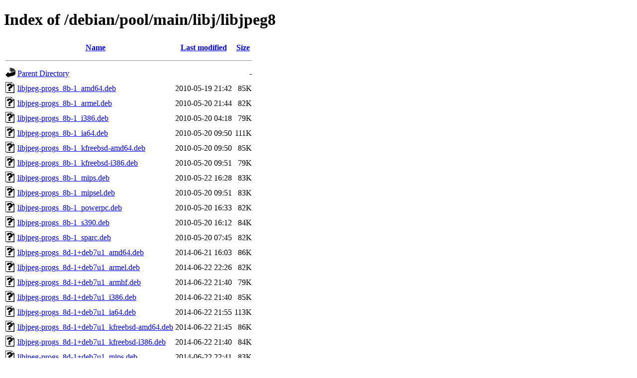

--- FILE ---
content_type: text/html;charset=UTF-8
request_url: http://archive.debian.org/debian/pool/main/libj/libjpeg8/
body_size: 1759
content:
<!DOCTYPE HTML PUBLIC "-//W3C//DTD HTML 4.01//EN" "http://www.w3.org/TR/html4/strict.dtd">
<html>
 <head>
  <title>Index of /debian/pool/main/libj/libjpeg8</title>
 </head>
 <body>
<h1>Index of /debian/pool/main/libj/libjpeg8</h1>
  <table>
   <tr><th valign="top"><img src="/icons/blank.gif" alt="[ICO]"></th><th><a href="?C=N;O=D">Name</a></th><th><a href="?C=M;O=A">Last modified</a></th><th><a href="?C=S;O=A">Size</a></th></tr>
   <tr><th colspan="4"><hr></th></tr>
<tr><td valign="top"><img src="/icons/back.gif" alt="[PARENTDIR]"></td><td><a href="/debian/pool/main/libj/">Parent Directory</a></td><td>&nbsp;</td><td align="right">  - </td></tr>
<tr><td valign="top"><img src="/icons/unknown.gif" alt="[   ]"></td><td><a href="libjpeg-progs_8b-1_amd64.deb">libjpeg-progs_8b-1_amd64.deb</a></td><td align="right">2010-05-19 21:42  </td><td align="right"> 85K</td></tr>
<tr><td valign="top"><img src="/icons/unknown.gif" alt="[   ]"></td><td><a href="libjpeg-progs_8b-1_armel.deb">libjpeg-progs_8b-1_armel.deb</a></td><td align="right">2010-05-20 21:44  </td><td align="right"> 82K</td></tr>
<tr><td valign="top"><img src="/icons/unknown.gif" alt="[   ]"></td><td><a href="libjpeg-progs_8b-1_i386.deb">libjpeg-progs_8b-1_i386.deb</a></td><td align="right">2010-05-20 04:18  </td><td align="right"> 79K</td></tr>
<tr><td valign="top"><img src="/icons/unknown.gif" alt="[   ]"></td><td><a href="libjpeg-progs_8b-1_ia64.deb">libjpeg-progs_8b-1_ia64.deb</a></td><td align="right">2010-05-20 09:50  </td><td align="right">111K</td></tr>
<tr><td valign="top"><img src="/icons/unknown.gif" alt="[   ]"></td><td><a href="libjpeg-progs_8b-1_kfreebsd-amd64.deb">libjpeg-progs_8b-1_kfreebsd-amd64.deb</a></td><td align="right">2010-05-20 09:50  </td><td align="right"> 85K</td></tr>
<tr><td valign="top"><img src="/icons/unknown.gif" alt="[   ]"></td><td><a href="libjpeg-progs_8b-1_kfreebsd-i386.deb">libjpeg-progs_8b-1_kfreebsd-i386.deb</a></td><td align="right">2010-05-20 09:51  </td><td align="right"> 79K</td></tr>
<tr><td valign="top"><img src="/icons/unknown.gif" alt="[   ]"></td><td><a href="libjpeg-progs_8b-1_mips.deb">libjpeg-progs_8b-1_mips.deb</a></td><td align="right">2010-05-22 16:28  </td><td align="right"> 83K</td></tr>
<tr><td valign="top"><img src="/icons/unknown.gif" alt="[   ]"></td><td><a href="libjpeg-progs_8b-1_mipsel.deb">libjpeg-progs_8b-1_mipsel.deb</a></td><td align="right">2010-05-20 09:51  </td><td align="right"> 83K</td></tr>
<tr><td valign="top"><img src="/icons/unknown.gif" alt="[   ]"></td><td><a href="libjpeg-progs_8b-1_powerpc.deb">libjpeg-progs_8b-1_powerpc.deb</a></td><td align="right">2010-05-20 16:33  </td><td align="right"> 82K</td></tr>
<tr><td valign="top"><img src="/icons/unknown.gif" alt="[   ]"></td><td><a href="libjpeg-progs_8b-1_s390.deb">libjpeg-progs_8b-1_s390.deb</a></td><td align="right">2010-05-20 16:12  </td><td align="right"> 84K</td></tr>
<tr><td valign="top"><img src="/icons/unknown.gif" alt="[   ]"></td><td><a href="libjpeg-progs_8b-1_sparc.deb">libjpeg-progs_8b-1_sparc.deb</a></td><td align="right">2010-05-20 07:45  </td><td align="right"> 82K</td></tr>
<tr><td valign="top"><img src="/icons/unknown.gif" alt="[   ]"></td><td><a href="libjpeg-progs_8d-1+deb7u1_amd64.deb">libjpeg-progs_8d-1+deb7u1_amd64.deb</a></td><td align="right">2014-06-21 16:03  </td><td align="right"> 86K</td></tr>
<tr><td valign="top"><img src="/icons/unknown.gif" alt="[   ]"></td><td><a href="libjpeg-progs_8d-1+deb7u1_armel.deb">libjpeg-progs_8d-1+deb7u1_armel.deb</a></td><td align="right">2014-06-22 22:26  </td><td align="right"> 82K</td></tr>
<tr><td valign="top"><img src="/icons/unknown.gif" alt="[   ]"></td><td><a href="libjpeg-progs_8d-1+deb7u1_armhf.deb">libjpeg-progs_8d-1+deb7u1_armhf.deb</a></td><td align="right">2014-06-22 21:40  </td><td align="right"> 79K</td></tr>
<tr><td valign="top"><img src="/icons/unknown.gif" alt="[   ]"></td><td><a href="libjpeg-progs_8d-1+deb7u1_i386.deb">libjpeg-progs_8d-1+deb7u1_i386.deb</a></td><td align="right">2014-06-22 21:40  </td><td align="right"> 85K</td></tr>
<tr><td valign="top"><img src="/icons/unknown.gif" alt="[   ]"></td><td><a href="libjpeg-progs_8d-1+deb7u1_ia64.deb">libjpeg-progs_8d-1+deb7u1_ia64.deb</a></td><td align="right">2014-06-22 21:55  </td><td align="right">113K</td></tr>
<tr><td valign="top"><img src="/icons/unknown.gif" alt="[   ]"></td><td><a href="libjpeg-progs_8d-1+deb7u1_kfreebsd-amd64.deb">libjpeg-progs_8d-1+deb7u1_kfreebsd-amd64.deb</a></td><td align="right">2014-06-22 21:45  </td><td align="right"> 86K</td></tr>
<tr><td valign="top"><img src="/icons/unknown.gif" alt="[   ]"></td><td><a href="libjpeg-progs_8d-1+deb7u1_kfreebsd-i386.deb">libjpeg-progs_8d-1+deb7u1_kfreebsd-i386.deb</a></td><td align="right">2014-06-22 21:40  </td><td align="right"> 84K</td></tr>
<tr><td valign="top"><img src="/icons/unknown.gif" alt="[   ]"></td><td><a href="libjpeg-progs_8d-1+deb7u1_mips.deb">libjpeg-progs_8d-1+deb7u1_mips.deb</a></td><td align="right">2014-06-22 22:41  </td><td align="right"> 83K</td></tr>
<tr><td valign="top"><img src="/icons/unknown.gif" alt="[   ]"></td><td><a href="libjpeg-progs_8d-1+deb7u1_mipsel.deb">libjpeg-progs_8d-1+deb7u1_mipsel.deb</a></td><td align="right">2014-06-22 21:55  </td><td align="right"> 83K</td></tr>
<tr><td valign="top"><img src="/icons/unknown.gif" alt="[   ]"></td><td><a href="libjpeg-progs_8d-1+deb7u1_powerpc.deb">libjpeg-progs_8d-1+deb7u1_powerpc.deb</a></td><td align="right">2014-06-22 21:40  </td><td align="right"> 82K</td></tr>
<tr><td valign="top"><img src="/icons/unknown.gif" alt="[   ]"></td><td><a href="libjpeg-progs_8d-1+deb7u1_s390.deb">libjpeg-progs_8d-1+deb7u1_s390.deb</a></td><td align="right">2014-06-22 21:40  </td><td align="right"> 88K</td></tr>
<tr><td valign="top"><img src="/icons/unknown.gif" alt="[   ]"></td><td><a href="libjpeg-progs_8d-1+deb7u1_s390x.deb">libjpeg-progs_8d-1+deb7u1_s390x.deb</a></td><td align="right">2014-06-22 21:40  </td><td align="right"> 90K</td></tr>
<tr><td valign="top"><img src="/icons/unknown.gif" alt="[   ]"></td><td><a href="libjpeg-progs_8d-1+deb7u1_sparc.deb">libjpeg-progs_8d-1+deb7u1_sparc.deb</a></td><td align="right">2014-06-22 21:40  </td><td align="right"> 80K</td></tr>
<tr><td valign="top"><img src="/icons/unknown.gif" alt="[   ]"></td><td><a href="libjpeg8-dbg_8b-1_amd64.deb">libjpeg8-dbg_8b-1_amd64.deb</a></td><td align="right">2010-05-19 21:42  </td><td align="right">275K</td></tr>
<tr><td valign="top"><img src="/icons/unknown.gif" alt="[   ]"></td><td><a href="libjpeg8-dbg_8b-1_armel.deb">libjpeg8-dbg_8b-1_armel.deb</a></td><td align="right">2010-05-20 21:44  </td><td align="right">261K</td></tr>
<tr><td valign="top"><img src="/icons/unknown.gif" alt="[   ]"></td><td><a href="libjpeg8-dbg_8b-1_i386.deb">libjpeg8-dbg_8b-1_i386.deb</a></td><td align="right">2010-05-20 04:18  </td><td align="right">246K</td></tr>
<tr><td valign="top"><img src="/icons/unknown.gif" alt="[   ]"></td><td><a href="libjpeg8-dbg_8b-1_ia64.deb">libjpeg8-dbg_8b-1_ia64.deb</a></td><td align="right">2010-05-20 09:50  </td><td align="right">289K</td></tr>
<tr><td valign="top"><img src="/icons/unknown.gif" alt="[   ]"></td><td><a href="libjpeg8-dbg_8b-1_kfreebsd-amd64.deb">libjpeg8-dbg_8b-1_kfreebsd-amd64.deb</a></td><td align="right">2010-05-20 09:50  </td><td align="right">275K</td></tr>
<tr><td valign="top"><img src="/icons/unknown.gif" alt="[   ]"></td><td><a href="libjpeg8-dbg_8b-1_kfreebsd-i386.deb">libjpeg8-dbg_8b-1_kfreebsd-i386.deb</a></td><td align="right">2010-05-20 09:51  </td><td align="right">246K</td></tr>
<tr><td valign="top"><img src="/icons/unknown.gif" alt="[   ]"></td><td><a href="libjpeg8-dbg_8b-1_mips.deb">libjpeg8-dbg_8b-1_mips.deb</a></td><td align="right">2010-05-22 16:28  </td><td align="right">283K</td></tr>
<tr><td valign="top"><img src="/icons/unknown.gif" alt="[   ]"></td><td><a href="libjpeg8-dbg_8b-1_mipsel.deb">libjpeg8-dbg_8b-1_mipsel.deb</a></td><td align="right">2010-05-20 09:51  </td><td align="right">279K</td></tr>
<tr><td valign="top"><img src="/icons/unknown.gif" alt="[   ]"></td><td><a href="libjpeg8-dbg_8b-1_powerpc.deb">libjpeg8-dbg_8b-1_powerpc.deb</a></td><td align="right">2010-05-20 16:33  </td><td align="right">276K</td></tr>
<tr><td valign="top"><img src="/icons/unknown.gif" alt="[   ]"></td><td><a href="libjpeg8-dbg_8b-1_s390.deb">libjpeg8-dbg_8b-1_s390.deb</a></td><td align="right">2010-05-20 16:12  </td><td align="right">260K</td></tr>
<tr><td valign="top"><img src="/icons/unknown.gif" alt="[   ]"></td><td><a href="libjpeg8-dbg_8b-1_sparc.deb">libjpeg8-dbg_8b-1_sparc.deb</a></td><td align="right">2010-05-20 07:45  </td><td align="right">255K</td></tr>
<tr><td valign="top"><img src="/icons/unknown.gif" alt="[   ]"></td><td><a href="libjpeg8-dbg_8d-1+deb7u1_amd64.deb">libjpeg8-dbg_8d-1+deb7u1_amd64.deb</a></td><td align="right">2014-06-21 16:03  </td><td align="right">406K</td></tr>
<tr><td valign="top"><img src="/icons/unknown.gif" alt="[   ]"></td><td><a href="libjpeg8-dbg_8d-1+deb7u1_armel.deb">libjpeg8-dbg_8d-1+deb7u1_armel.deb</a></td><td align="right">2014-06-22 22:26  </td><td align="right">307K</td></tr>
<tr><td valign="top"><img src="/icons/unknown.gif" alt="[   ]"></td><td><a href="libjpeg8-dbg_8d-1+deb7u1_armhf.deb">libjpeg8-dbg_8d-1+deb7u1_armhf.deb</a></td><td align="right">2014-06-22 21:40  </td><td align="right">307K</td></tr>
<tr><td valign="top"><img src="/icons/unknown.gif" alt="[   ]"></td><td><a href="libjpeg8-dbg_8d-1+deb7u1_i386.deb">libjpeg8-dbg_8d-1+deb7u1_i386.deb</a></td><td align="right">2014-06-22 21:40  </td><td align="right">377K</td></tr>
<tr><td valign="top"><img src="/icons/unknown.gif" alt="[   ]"></td><td><a href="libjpeg8-dbg_8d-1+deb7u1_ia64.deb">libjpeg8-dbg_8d-1+deb7u1_ia64.deb</a></td><td align="right">2014-06-22 21:55  </td><td align="right">333K</td></tr>
<tr><td valign="top"><img src="/icons/unknown.gif" alt="[   ]"></td><td><a href="libjpeg8-dbg_8d-1+deb7u1_kfreebsd-amd64.deb">libjpeg8-dbg_8d-1+deb7u1_kfreebsd-amd64.deb</a></td><td align="right">2014-06-22 21:45  </td><td align="right">406K</td></tr>
<tr><td valign="top"><img src="/icons/unknown.gif" alt="[   ]"></td><td><a href="libjpeg8-dbg_8d-1+deb7u1_kfreebsd-i386.deb">libjpeg8-dbg_8d-1+deb7u1_kfreebsd-i386.deb</a></td><td align="right">2014-06-22 21:40  </td><td align="right">376K</td></tr>
<tr><td valign="top"><img src="/icons/unknown.gif" alt="[   ]"></td><td><a href="libjpeg8-dbg_8d-1+deb7u1_mips.deb">libjpeg8-dbg_8d-1+deb7u1_mips.deb</a></td><td align="right">2014-06-22 22:41  </td><td align="right">310K</td></tr>
<tr><td valign="top"><img src="/icons/unknown.gif" alt="[   ]"></td><td><a href="libjpeg8-dbg_8d-1+deb7u1_mipsel.deb">libjpeg8-dbg_8d-1+deb7u1_mipsel.deb</a></td><td align="right">2014-06-22 21:55  </td><td align="right">308K</td></tr>
<tr><td valign="top"><img src="/icons/unknown.gif" alt="[   ]"></td><td><a href="libjpeg8-dbg_8d-1+deb7u1_powerpc.deb">libjpeg8-dbg_8d-1+deb7u1_powerpc.deb</a></td><td align="right">2014-06-22 21:40  </td><td align="right">308K</td></tr>
<tr><td valign="top"><img src="/icons/unknown.gif" alt="[   ]"></td><td><a href="libjpeg8-dbg_8d-1+deb7u1_s390.deb">libjpeg8-dbg_8d-1+deb7u1_s390.deb</a></td><td align="right">2014-06-22 21:40  </td><td align="right">310K</td></tr>
<tr><td valign="top"><img src="/icons/unknown.gif" alt="[   ]"></td><td><a href="libjpeg8-dbg_8d-1+deb7u1_s390x.deb">libjpeg8-dbg_8d-1+deb7u1_s390x.deb</a></td><td align="right">2014-06-22 21:40  </td><td align="right">343K</td></tr>
<tr><td valign="top"><img src="/icons/unknown.gif" alt="[   ]"></td><td><a href="libjpeg8-dbg_8d-1+deb7u1_sparc.deb">libjpeg8-dbg_8d-1+deb7u1_sparc.deb</a></td><td align="right">2014-06-22 21:40  </td><td align="right">290K</td></tr>
<tr><td valign="top"><img src="/icons/unknown.gif" alt="[   ]"></td><td><a href="libjpeg8-dev_8b-1_amd64.deb">libjpeg8-dev_8b-1_amd64.deb</a></td><td align="right">2010-05-19 21:42  </td><td align="right">236K</td></tr>
<tr><td valign="top"><img src="/icons/unknown.gif" alt="[   ]"></td><td><a href="libjpeg8-dev_8b-1_armel.deb">libjpeg8-dev_8b-1_armel.deb</a></td><td align="right">2010-05-20 21:44  </td><td align="right">253K</td></tr>
<tr><td valign="top"><img src="/icons/unknown.gif" alt="[   ]"></td><td><a href="libjpeg8-dev_8b-1_i386.deb">libjpeg8-dev_8b-1_i386.deb</a></td><td align="right">2010-05-20 04:18  </td><td align="right">223K</td></tr>
<tr><td valign="top"><img src="/icons/unknown.gif" alt="[   ]"></td><td><a href="libjpeg8-dev_8b-1_ia64.deb">libjpeg8-dev_8b-1_ia64.deb</a></td><td align="right">2010-05-20 09:50  </td><td align="right">342K</td></tr>
<tr><td valign="top"><img src="/icons/unknown.gif" alt="[   ]"></td><td><a href="libjpeg8-dev_8b-1_kfreebsd-amd64.deb">libjpeg8-dev_8b-1_kfreebsd-amd64.deb</a></td><td align="right">2010-05-20 09:50  </td><td align="right">235K</td></tr>
<tr><td valign="top"><img src="/icons/unknown.gif" alt="[   ]"></td><td><a href="libjpeg8-dev_8b-1_kfreebsd-i386.deb">libjpeg8-dev_8b-1_kfreebsd-i386.deb</a></td><td align="right">2010-05-20 09:51  </td><td align="right">223K</td></tr>
<tr><td valign="top"><img src="/icons/unknown.gif" alt="[   ]"></td><td><a href="libjpeg8-dev_8b-1_mips.deb">libjpeg8-dev_8b-1_mips.deb</a></td><td align="right">2010-05-22 16:28  </td><td align="right">276K</td></tr>
<tr><td valign="top"><img src="/icons/unknown.gif" alt="[   ]"></td><td><a href="libjpeg8-dev_8b-1_mipsel.deb">libjpeg8-dev_8b-1_mipsel.deb</a></td><td align="right">2010-05-20 09:51  </td><td align="right">276K</td></tr>
<tr><td valign="top"><img src="/icons/unknown.gif" alt="[   ]"></td><td><a href="libjpeg8-dev_8b-1_powerpc.deb">libjpeg8-dev_8b-1_powerpc.deb</a></td><td align="right">2010-05-20 16:33  </td><td align="right">250K</td></tr>
<tr><td valign="top"><img src="/icons/unknown.gif" alt="[   ]"></td><td><a href="libjpeg8-dev_8b-1_s390.deb">libjpeg8-dev_8b-1_s390.deb</a></td><td align="right">2010-05-20 16:12  </td><td align="right">233K</td></tr>
<tr><td valign="top"><img src="/icons/unknown.gif" alt="[   ]"></td><td><a href="libjpeg8-dev_8b-1_sparc.deb">libjpeg8-dev_8b-1_sparc.deb</a></td><td align="right">2010-05-20 07:45  </td><td align="right">233K</td></tr>
<tr><td valign="top"><img src="/icons/unknown.gif" alt="[   ]"></td><td><a href="libjpeg8-dev_8d-1+deb7u1_amd64.deb">libjpeg8-dev_8d-1+deb7u1_amd64.deb</a></td><td align="right">2014-06-21 16:03  </td><td align="right">239K</td></tr>
<tr><td valign="top"><img src="/icons/unknown.gif" alt="[   ]"></td><td><a href="libjpeg8-dev_8d-1+deb7u1_armel.deb">libjpeg8-dev_8d-1+deb7u1_armel.deb</a></td><td align="right">2014-06-22 22:26  </td><td align="right">254K</td></tr>
<tr><td valign="top"><img src="/icons/unknown.gif" alt="[   ]"></td><td><a href="libjpeg8-dev_8d-1+deb7u1_armhf.deb">libjpeg8-dev_8d-1+deb7u1_armhf.deb</a></td><td align="right">2014-06-22 21:40  </td><td align="right">221K</td></tr>
<tr><td valign="top"><img src="/icons/unknown.gif" alt="[   ]"></td><td><a href="libjpeg8-dev_8d-1+deb7u1_i386.deb">libjpeg8-dev_8d-1+deb7u1_i386.deb</a></td><td align="right">2014-06-22 21:40  </td><td align="right">230K</td></tr>
<tr><td valign="top"><img src="/icons/unknown.gif" alt="[   ]"></td><td><a href="libjpeg8-dev_8d-1+deb7u1_ia64.deb">libjpeg8-dev_8d-1+deb7u1_ia64.deb</a></td><td align="right">2014-06-22 21:55  </td><td align="right">348K</td></tr>
<tr><td valign="top"><img src="/icons/unknown.gif" alt="[   ]"></td><td><a href="libjpeg8-dev_8d-1+deb7u1_kfreebsd-amd64.deb">libjpeg8-dev_8d-1+deb7u1_kfreebsd-amd64.deb</a></td><td align="right">2014-06-22 21:45  </td><td align="right">239K</td></tr>
<tr><td valign="top"><img src="/icons/unknown.gif" alt="[   ]"></td><td><a href="libjpeg8-dev_8d-1+deb7u1_kfreebsd-i386.deb">libjpeg8-dev_8d-1+deb7u1_kfreebsd-i386.deb</a></td><td align="right">2014-06-22 21:40  </td><td align="right">230K</td></tr>
<tr><td valign="top"><img src="/icons/unknown.gif" alt="[   ]"></td><td><a href="libjpeg8-dev_8d-1+deb7u1_mips.deb">libjpeg8-dev_8d-1+deb7u1_mips.deb</a></td><td align="right">2014-06-22 22:41  </td><td align="right">252K</td></tr>
<tr><td valign="top"><img src="/icons/unknown.gif" alt="[   ]"></td><td><a href="libjpeg8-dev_8d-1+deb7u1_mipsel.deb">libjpeg8-dev_8d-1+deb7u1_mipsel.deb</a></td><td align="right">2014-06-22 21:55  </td><td align="right">251K</td></tr>
<tr><td valign="top"><img src="/icons/unknown.gif" alt="[   ]"></td><td><a href="libjpeg8-dev_8d-1+deb7u1_powerpc.deb">libjpeg8-dev_8d-1+deb7u1_powerpc.deb</a></td><td align="right">2014-06-22 21:40  </td><td align="right">231K</td></tr>
<tr><td valign="top"><img src="/icons/unknown.gif" alt="[   ]"></td><td><a href="libjpeg8-dev_8d-1+deb7u1_s390.deb">libjpeg8-dev_8d-1+deb7u1_s390.deb</a></td><td align="right">2014-06-22 21:40  </td><td align="right">237K</td></tr>
<tr><td valign="top"><img src="/icons/unknown.gif" alt="[   ]"></td><td><a href="libjpeg8-dev_8d-1+deb7u1_s390x.deb">libjpeg8-dev_8d-1+deb7u1_s390x.deb</a></td><td align="right">2014-06-22 21:40  </td><td align="right">289K</td></tr>
<tr><td valign="top"><img src="/icons/unknown.gif" alt="[   ]"></td><td><a href="libjpeg8-dev_8d-1+deb7u1_sparc.deb">libjpeg8-dev_8d-1+deb7u1_sparc.deb</a></td><td align="right">2014-06-22 21:40  </td><td align="right">237K</td></tr>
<tr><td valign="top"><img src="/icons/compressed.gif" alt="[   ]"></td><td><a href="libjpeg8_8b-1.debian.tar.gz">libjpeg8_8b-1.debian.tar.gz</a></td><td align="right">2010-05-19 21:42  </td><td align="right"> 12K</td></tr>
<tr><td valign="top"><img src="/icons/text.gif" alt="[TXT]"></td><td><a href="libjpeg8_8b-1.dsc">libjpeg8_8b-1.dsc</a></td><td align="right">2010-05-19 21:42  </td><td align="right">1.0K</td></tr>
<tr><td valign="top"><img src="/icons/unknown.gif" alt="[   ]"></td><td><a href="libjpeg8_8b-1_amd64.deb">libjpeg8_8b-1_amd64.deb</a></td><td align="right">2010-05-19 21:42  </td><td align="right">130K</td></tr>
<tr><td valign="top"><img src="/icons/unknown.gif" alt="[   ]"></td><td><a href="libjpeg8_8b-1_armel.deb">libjpeg8_8b-1_armel.deb</a></td><td align="right">2010-05-20 21:44  </td><td align="right">150K</td></tr>
<tr><td valign="top"><img src="/icons/unknown.gif" alt="[   ]"></td><td><a href="libjpeg8_8b-1_i386.deb">libjpeg8_8b-1_i386.deb</a></td><td align="right">2010-05-20 04:18  </td><td align="right">124K</td></tr>
<tr><td valign="top"><img src="/icons/unknown.gif" alt="[   ]"></td><td><a href="libjpeg8_8b-1_ia64.deb">libjpeg8_8b-1_ia64.deb</a></td><td align="right">2010-05-20 09:50  </td><td align="right">233K</td></tr>
<tr><td valign="top"><img src="/icons/unknown.gif" alt="[   ]"></td><td><a href="libjpeg8_8b-1_kfreebsd-amd64.deb">libjpeg8_8b-1_kfreebsd-amd64.deb</a></td><td align="right">2010-05-20 09:50  </td><td align="right">130K</td></tr>
<tr><td valign="top"><img src="/icons/unknown.gif" alt="[   ]"></td><td><a href="libjpeg8_8b-1_kfreebsd-i386.deb">libjpeg8_8b-1_kfreebsd-i386.deb</a></td><td align="right">2010-05-20 09:51  </td><td align="right">124K</td></tr>
<tr><td valign="top"><img src="/icons/unknown.gif" alt="[   ]"></td><td><a href="libjpeg8_8b-1_mips.deb">libjpeg8_8b-1_mips.deb</a></td><td align="right">2010-05-22 16:28  </td><td align="right">165K</td></tr>
<tr><td valign="top"><img src="/icons/unknown.gif" alt="[   ]"></td><td><a href="libjpeg8_8b-1_mipsel.deb">libjpeg8_8b-1_mipsel.deb</a></td><td align="right">2010-05-20 09:51  </td><td align="right">165K</td></tr>
<tr><td valign="top"><img src="/icons/unknown.gif" alt="[   ]"></td><td><a href="libjpeg8_8b-1_powerpc.deb">libjpeg8_8b-1_powerpc.deb</a></td><td align="right">2010-05-20 16:33  </td><td align="right">145K</td></tr>
<tr><td valign="top"><img src="/icons/unknown.gif" alt="[   ]"></td><td><a href="libjpeg8_8b-1_s390.deb">libjpeg8_8b-1_s390.deb</a></td><td align="right">2010-05-20 16:12  </td><td align="right">134K</td></tr>
<tr><td valign="top"><img src="/icons/unknown.gif" alt="[   ]"></td><td><a href="libjpeg8_8b-1_sparc.deb">libjpeg8_8b-1_sparc.deb</a></td><td align="right">2010-05-20 07:45  </td><td align="right">132K</td></tr>
<tr><td valign="top"><img src="/icons/compressed.gif" alt="[   ]"></td><td><a href="libjpeg8_8b.orig.tar.gz">libjpeg8_8b.orig.tar.gz</a></td><td align="right">2010-05-19 21:42  </td><td align="right">943K</td></tr>
<tr><td valign="top"><img src="/icons/compressed.gif" alt="[   ]"></td><td><a href="libjpeg8_8d-1+deb7u1.debian.tar.gz">libjpeg8_8d-1+deb7u1.debian.tar.gz</a></td><td align="right">2014-06-21 16:03  </td><td align="right"> 14K</td></tr>
<tr><td valign="top"><img src="/icons/text.gif" alt="[TXT]"></td><td><a href="libjpeg8_8d-1+deb7u1.dsc">libjpeg8_8d-1+deb7u1.dsc</a></td><td align="right">2014-06-21 16:03  </td><td align="right">1.8K</td></tr>
<tr><td valign="top"><img src="/icons/unknown.gif" alt="[   ]"></td><td><a href="libjpeg8_8d-1+deb7u1_amd64.deb">libjpeg8_8d-1+deb7u1_amd64.deb</a></td><td align="right">2014-06-21 16:03  </td><td align="right">134K</td></tr>
<tr><td valign="top"><img src="/icons/unknown.gif" alt="[   ]"></td><td><a href="libjpeg8_8d-1+deb7u1_armel.deb">libjpeg8_8d-1+deb7u1_armel.deb</a></td><td align="right">2014-06-22 22:26  </td><td align="right">149K</td></tr>
<tr><td valign="top"><img src="/icons/unknown.gif" alt="[   ]"></td><td><a href="libjpeg8_8d-1+deb7u1_armhf.deb">libjpeg8_8d-1+deb7u1_armhf.deb</a></td><td align="right">2014-06-22 21:40  </td><td align="right">119K</td></tr>
<tr><td valign="top"><img src="/icons/unknown.gif" alt="[   ]"></td><td><a href="libjpeg8_8d-1+deb7u1_i386.deb">libjpeg8_8d-1+deb7u1_i386.deb</a></td><td align="right">2014-06-22 21:40  </td><td align="right">131K</td></tr>
<tr><td valign="top"><img src="/icons/unknown.gif" alt="[   ]"></td><td><a href="libjpeg8_8d-1+deb7u1_ia64.deb">libjpeg8_8d-1+deb7u1_ia64.deb</a></td><td align="right">2014-06-22 21:55  </td><td align="right">239K</td></tr>
<tr><td valign="top"><img src="/icons/unknown.gif" alt="[   ]"></td><td><a href="libjpeg8_8d-1+deb7u1_kfreebsd-amd64.deb">libjpeg8_8d-1+deb7u1_kfreebsd-amd64.deb</a></td><td align="right">2014-06-22 21:45  </td><td align="right">135K</td></tr>
<tr><td valign="top"><img src="/icons/unknown.gif" alt="[   ]"></td><td><a href="libjpeg8_8d-1+deb7u1_kfreebsd-i386.deb">libjpeg8_8d-1+deb7u1_kfreebsd-i386.deb</a></td><td align="right">2014-06-22 21:40  </td><td align="right">131K</td></tr>
<tr><td valign="top"><img src="/icons/unknown.gif" alt="[   ]"></td><td><a href="libjpeg8_8d-1+deb7u1_mips.deb">libjpeg8_8d-1+deb7u1_mips.deb</a></td><td align="right">2014-06-22 22:41  </td><td align="right">143K</td></tr>
<tr><td valign="top"><img src="/icons/unknown.gif" alt="[   ]"></td><td><a href="libjpeg8_8d-1+deb7u1_mipsel.deb">libjpeg8_8d-1+deb7u1_mipsel.deb</a></td><td align="right">2014-06-22 21:55  </td><td align="right">143K</td></tr>
<tr><td valign="top"><img src="/icons/unknown.gif" alt="[   ]"></td><td><a href="libjpeg8_8d-1+deb7u1_powerpc.deb">libjpeg8_8d-1+deb7u1_powerpc.deb</a></td><td align="right">2014-06-22 21:40  </td><td align="right">127K</td></tr>
<tr><td valign="top"><img src="/icons/unknown.gif" alt="[   ]"></td><td><a href="libjpeg8_8d-1+deb7u1_s390.deb">libjpeg8_8d-1+deb7u1_s390.deb</a></td><td align="right">2014-06-22 21:40  </td><td align="right">138K</td></tr>
<tr><td valign="top"><img src="/icons/unknown.gif" alt="[   ]"></td><td><a href="libjpeg8_8d-1+deb7u1_s390x.deb">libjpeg8_8d-1+deb7u1_s390x.deb</a></td><td align="right">2014-06-22 21:40  </td><td align="right">186K</td></tr>
<tr><td valign="top"><img src="/icons/unknown.gif" alt="[   ]"></td><td><a href="libjpeg8_8d-1+deb7u1_sparc.deb">libjpeg8_8d-1+deb7u1_sparc.deb</a></td><td align="right">2014-06-22 21:40  </td><td align="right">134K</td></tr>
<tr><td valign="top"><img src="/icons/compressed.gif" alt="[   ]"></td><td><a href="libjpeg8_8d.orig.tar.gz">libjpeg8_8d.orig.tar.gz</a></td><td align="right">2012-01-29 19:32  </td><td align="right">968K</td></tr>
   <tr><th colspan="4"><hr></th></tr>
</table>
<address>Apache Server at archive.debian.org Port 80</address>
</body></html>
